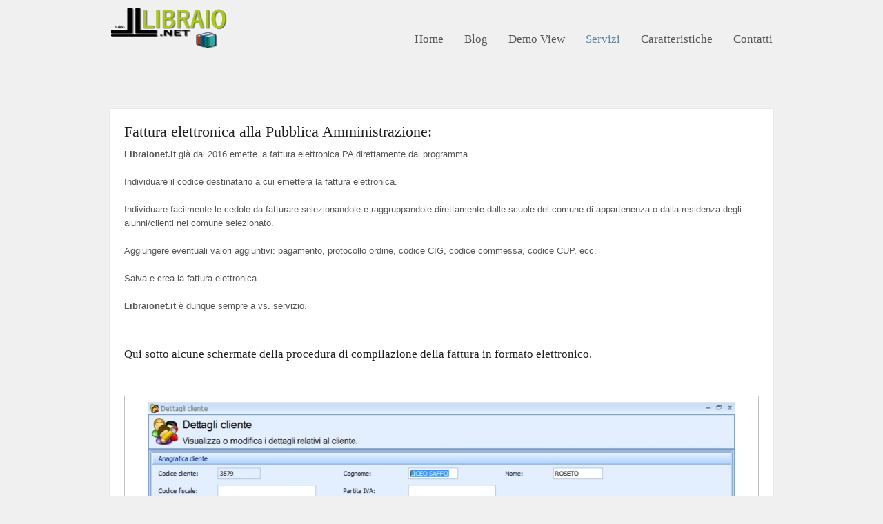

--- FILE ---
content_type: text/html
request_url: http://www.libraionet.it/fattura_pubblica_amministrazione.asp
body_size: 7008
content:




<!DOCTYPE HTML>
<html lang="en-US">
<head>
<meta charset="utf-8">
<title>Libraio.Net | Fattura PA elettronica</title>
<link rel="stylesheet" type="text/css" href="style.css" media="all" />
<link rel="stylesheet" type="text/css" href="contact/style.css" media="all" />
<link rel="stylesheet" media="all" href="style/type/puritan.css" />
<style type="text/css">
h1,h2,h3,h4,h5,h6 {
	font-family: "Puritan20Normal";
}
</style>
<!--[if IE 7]>
<link rel="stylesheet" type="text/css" href="style/css/ie7.css" media="all" />
<![endif]-->


<!-- INIZIO MIO CODICE ASP -->

<!-- FINE MIO CODICE ASP -->


<script type="text/javascript" src="style/js/jquery-1.5.min.js"></script>
<script type="text/javascript" src="style/js/ddsmoothmenu.js"></script>
<script type="text/javascript" src="style/js/scripts.js"></script>
<script type="text/javascript" src="style/js/jquery.infieldlabel.min.js"></script>
<script type="text/javascript" src="style/js/twitter.min.js"></script>
<script type="text/javascript">
	$(function(){ $("label").inFieldLabels(); });
</script>
<script type="text/javascript">
getTwitters('twitter', {
        id: 'elemisdesign', 
        count: 1, 
        enableLinks: true, 
        ignoreReplies: false,
        template: '<span class="twitterPrefix"><span class="twitterStatus">%text%</span>',
        newwindow: true
});
</script>



<script language ="javascript">
function submitCodLib(theform) {
if (theform.CodiceLibreria.value== "") {
alert("Per favore inserisci il codice della libreria.")
theform.CodiceLibreria.focus()
return false
}
}
</script>


</head>
<body>
<div id="container"> 
  <!-- Begin Header Wrapper -->
  <div id="page-top">
    <div id="header-wrapper"> 
      <!-- Begin Header -->
      <div id="header">
        <div id="logo"><a href="index.asp"><img src="images/LogoLibNet.png" alt="libraionet" /></a></div>
        <!-- Logo --> 
        <!-- Begin Menu -->
      <div id="menu-wrapper">
        <div id="smoothmenu1" class="ddsmoothmenu">
          <ul>
            <li><a href="index.asp">Home</a>
              <ul>
                <li><a href="index.asp">Pagina principale</a></li>
              </ul>
            </li>
            <li><a href="blog-1.asp">Blog</a>
              <ul>
                <li><a href="blog-1.asp">Blog</a></li>
                <li><a href="news-1.asp">News</a></li>
              </ul>
            </li>
            <li><a href="raccolta-1.asp">Demo View</a>
              <ul>
                <li><a href="raccolta-1.asp">Raccolta generale</a></li>
                <li><a href="argomenti-1.asp">Raccolta argomenti</a></li>
                <li><a href="mp4Tutorial.asp">Video tutorial</a></li> 
              </ul>
            </li>
            <li><a href="UserLibraio.asp" class="selected">Servizi</a>
              <ul>
                <li><a href="UserLibraio.asp">Scelta libreria</a></li>
                <!--  <li><a href="LoginLibraio.asp">Rivenditore (login)</a></li> --> 
                <li><a href="Login.asp">Autore (login)</a></li>
				<li><a href="tutorial.asp">Guide di apprendimento veloce.</a></li>
              </ul>
            </li>
            
           <li><a href="caratteristiche.asp">Caratteristiche</a>
            </li>
            <li><a href="contact.html">Contatti</a></li>
          </ul>
        </div>
      </div>
      <!-- End Menu --> 
      </div>
      <!-- End Header --> 
    </div>
  </div>
  <!-- End Header Wrapper --> 
  
  <!-- Begin Wrapper -->
  <div id="wrapper"> 
    
    <!-- Begin Content -->
    <div class="content">
      <h3>Fattura elettronica alla Pubblica Amministrazione:</h3>
      <p><b>Libraionet.it</b> già dal 2016 emette la fattura elettronica PA direttamente dal programma.</p>
	  <p>Individuare il codice destinatario a cui emettera la fattura elettronica.</p>
	  <p>Individuare facilmente le cedole da fatturare selezionandole e raggruppandole direttamente dalle scuole del comune di appartenenza o dalla residenza degli alunni/clienti nel comune selezionato.</p>
	 <p>Aggiungere eventuali valori aggiuntivi: pagamento, protocollo ordine, codice CIG, codice commessa, codice CUP, ecc.</p>
	 <p>Salva e crea la fattura elettronica.</p>
          <!--  <p><a href="http://hubmiur.pubblica.istruzione.it/web/istruzione/dg_efid/libri_testo" target=”_blank” title="Clicca per la pagina di download del file Elenchi/Adozioni 2016-2017"><img  border="0" src="/style/images/libri-di-testo.png" alt="" class="right"/></a>    -->	
		  <b> Libraionet.it</b> è dunque sempre a vs. servizio.</p>
	  <!-- Begin Form -->


	  
<!--  TABELLA CON RIQUADRO A DX DELLA CONTACT FORM  -->	
<!--  SI PUO' SOLO XCKE' NON SI VISUALIZZA LA TABELLE DEI CODICI DI TUTTE LE LIBRERIE  -->  

		<h4>&nbsp;</h4>
		<h4><!--  FINE TABELLA CON RIQUADRO A DX DELLA CONTACT FORM  -->
		  
		  
		  
  <!-- INIZIO  >> SOLO SE SI SCEGLIE DI VISUALIZZARE L' ELENCO DELLE LIBRERIE -->
  Qui sotto alcune schermate della procedura di compilazione della fattura in formato elettronico.        </h4>
		<p>&nbsp;</p>
		<table width="90%" border="1" align="center">
          <tr>
            <td align="center"><img src="images/scuola.jpg" width="850" height="604" align="center"></td>
          </tr>
          <tr>
            <td align="center"><img src="images/raggruppa_cedole.jpg" width="850" height="577" align="center"></td>
          </tr>
          <tr>
            <td align="center"><img src="images/FatturaPA.jpg" width="850" height="590" align="center"></td>
          </tr>
        </table>
    </div>
      <div class="clear"></div>
      <div class="divider"></div>
      <div id="twitter-wrapper">
      </div>
    </div>
    <!-- End Content --> 
    
  </div>
  <!-- End Wrapper -->

</div>




<!-- Begin Footer -->
<div id="footer-wrapper">
  <div id="footer">
    <div id="footer-content"> 
      
      <!-- Begin Copyright -->
      <div id="copyright">
        <p>© Copyright 2011-2026 Libraio.Net | Web Site libraionet.it | Franco Iannetti & Vincenzo Valle | info@libraionet.it </p>  <!-- Mia Procedura -->
      </div>
      <!-- End Copyright --> 
      
      <!-- Begin Social Icons -->
      <div id="socials">
        <ul>
          <li><a href="#"><img src="style/images/icon-rss.png" alt="" /></a></li>
          <li><a href="#"><img src="style/images/icon-twitter.png" alt="" /></a></li>
          <li><a href="#"><img src="style/images/icon-dribble.png" alt="" /></a></li>
          <li><a href="#"><img src="style/images/icon-tumblr.png" alt="" /></a></li>
          <li><a href="#"><img src="style/images/icon-flickr.png" alt="" /></a></li>
          <li><a href="#"><img src="style/images/icon-facebook.png" alt="" /></a></li>
        </ul>
      </div>
      <!-- End Social Icons --> 
      
    </div>
  </div>
</div>
<!-- End Footer -->
</body>
</html>

--- FILE ---
content_type: text/css
request_url: http://www.libraionet.it/style.css
body_size: 6990
content:
/*
Theme Name: Delphic
Author: elemis
Author URI: http://themeforest.net/user/elemis/portfolio
Version: 1.0
Description: HTML Portfolio & Blog

0.	RESET
1.	FONT-FACE
2.	GENERAL
3.	LAYOUT
4.	MENU
5.	SLIDERS
6.	COLUMNS
7.	HOME INTRO
8.	HOME ABOUT
9.	PAGE
10.	PORTFOLIO
11.	SINGLE PORTFOLIO
12.	VERTICAL TAB
13.	BLOG
14.	BLOG COMMENTS
15.	NEWS LIST
16.	CONTACT
17.	TOGGLE & TABS
18.	CAROUSEL

-----------------------------------------------------------------------------------*/


/*-----------------------------------------------------------------------------------*/
/*	0.	RESET
/*-----------------------------------------------------------------------------------*/

html, body, div, span, applet, object, iframe, h1, h2, h3, h4, h5, h6, p, blockquote, pre, a, abbr, acronym, address, big, cite, code, del, dfn, em, font, img, ins, kbd, q, s, samp, small, strike, strong, tt, var, b, u, i, center, dl, dt, dd, ol, ul, li, fieldset, form, label, legend, table, caption, tbody, tfoot, thead, tr, th, td {
	margin:0;
	padding:0;
	border:0;
	outline:0;
	font-size:100%;
	vertical-align:baseline;
	background:transparent
}
body {
	line-height:1
}
ol, ul {
	list-style:none
}
blockquote, q {
	quotes:none
}
blockquote:before, blockquote:after, q:before, q:after {
	content:'';
	content:none
}
:focus {
	outline:0
}
ins {
	text-decoration:none
}
del {
	text-decoration:line-through
}
table {
	border-collapse:collapse;
	border-spacing:0
}
.clear {
	clear:both;
	display:block;
	overflow:hidden;
	visibility:hidden;
	width:0;
	height:0
}
.clearfix:after {
	clear:both;
	content:' ';
	display:block;
	font-size:0;
	line-height:0;
	visibility:hidden;
	width:0;
	height:0
}
.clearfix {
	display:inline-block
}
* html .clearfix {
	height:1%
}
.clearfix {
	display:block
}


/*-----------------------------------------------------------------------------------*/
/*	1.	FONT-FACE
/*-----------------------------------------------------------------------------------*/

 @font-face {
 font-family: 'Puritan20Italic';
 src: url('style/type/puritan/puritan_italic-webfont.eot?') format('eot'),  url('style/type/puritan/puritan_italic-webfont.woff') format('woff'),  url('style/type/puritan/puritan_italic-webfont.ttf') format('truetype'),  url('style/type/puritan/puritan_italic-webfont.svg#webfontZMWmRIPG') format('svg');
 font-weight: normal;
 font-style: normal;
}
 @font-face {
 font-family: 'Puritan20Normal';
 src: url('style/type/puritan/puritan_regular-webfont.eot?') format('eot'),  url('style/type/puritan/puritan_regular-webfont.woff') format('woff'),  url('style/type/puritan/puritan_regular-webfont.ttf') format('truetype'),  url('style/type/puritan/puritan_regular-webfont.svg#webfontJ25dHiGv') format('svg');
 font-weight: normal;
 font-style: normal;
}

/*-----------------------------------------------------------------------------------*/
/*	2.	GENERAL
/*-----------------------------------------------------------------------------------*/

body {
	font-family:"Lucida Grande", "Lucida Sans Unicode", "Trebuchet MS", Helvetica, Arial, sans-serif;
	background-color: #f0f0f0;
	color: #565656;
	font-size: 13px;
	overflow-y: scroll;
	overflow-x: hidden;
}

html, body {
	height: 100%;
}

#container {
	min-height: 100%;
	height: auto !important;
	height: 100%;
	margin: 0 auto -145px; /* the bottom margin is the negative value of the footer's height */
}

#footer-wrapper, .push {
	height: 110px; /*   145px .push must be the same height as .footer */
}

p {
	line-height: 20px;
	margin-bottom: 20px;
}

a {
	text-decoration: none;
	color: #1f1f1f;
}

a:hover {
	text-decoration: none;
	color: #5d8ba6;
}

a.more {
	display: inline-block;
	color: #5d8ba6;
}

a.more:hover {
	text-decoration: underline;
}

pre {
	margin-bottom: 20px;
	font-size: 11px;
	background-color: #e8e8e8;
	padding: 0 10px;
}

.highlight {
	color: #5d8ba6;
	border-bottom: 1px dotted #5d8ba6;
}

.highlight2 {
	background-color: #e1e1e1;
	padding: 0px 5px;
	color: #222222;
}

.highlight3 {
	color: #5d8ba6;
}

h1, h2, h3, h4, h5, h6 {
	font-family: 'Puritan20Normal';
	font-weight: normal;
	color: #1f1f1f;
	margin-bottom: 10px;
}

h1 {
	font-size: 28px;
}

h2 {
	font-size: 25px;
}

h3 {
	font-size: 22px;
	line-height: 26px;
}

h4 {
	font-size: 17px;
}

h5 {
	font-size: 15px;
}

h6 {
	font-size: 14px;
}

.divider, .divider2, .divider3 {
	background: transparent url(style/images/line.png) repeat-x bottom center;
	height: 2px;
	display: block;
	margin: 30px 0;
}

.divider2 {
	margin-top:10px;
}

.divider3 {
	margin-bottom:10px;
}

img.left {
	top: 0px;
	float:left;
	display: block;
	margin:0;
	padding:0;
	margin-right:20px;
}

img.right {
	top: 0px;
	float:right;
	display: block;
	margin:0;
	padding:0;
	margin-left:20px;
}

em {
	font-family: Georgia, Times, "Times New Roman", serif;
	font-size: 11px;
	color: #565656;
}

.button, .button:link, .button:visited {
	display: block;
	position: relative;
	padding: 0 0 0 15px;
	height: 32px;
	line-height: 30px;
	text-align: center;
	background-position: 0 0;
	background-repeat: no-repeat;
	font-size: 14px;
	font-weight: normal;
	color: #FFF;
	cursor: pointer;
	font-family: 'Puritan20Normal';
}
.button span {
	display: block;
	position: absolute;
	top: 0px;
	right: -15px;
	width: 15px;
	height: 32px;
	background-position: right top;
}
.button.light-blue, .button.light-blue span {
	background-image: url(style/images/button-light-blue.png);
	float: left;
}
.button.light-purple, .button.light-purple span {
	background-image: url(style/images/button-light-purple.png);
	float: left;
}
.button.light-pink, .button.light-pink span {
	background-image: url(style/images/button-light-pink.png);
	float: left;
}
.button.light-brown, .button.light-brown span {
	background-image: url(style/images/button-light-brown.png);
	float: left;
}
.button.light-teal, .button.light-teal span {
	background-image: url(style/images/button-light-teal.png);
	float: left;
}
.button.lime, .button.lime span {
	background-image: url(style/images/button-lime.png);
	float: left;
}
.button.red, .button.red span {
	background-image: url(style/images/button-red.png);
	float: left;
}
.button.orange, .button.orange span {
	background-image: url(style/images/button-orange.png);
	float: left;
}
.button.yellow, .button.yellow span {
	background-image: url(style/images/button-yellow.png);
	float: left;
}
.button.green, .button.green span {
	background-image: url(style/images/button-green.png);
	float: left;
}
.button.teal, .button.teal span {
	background-image: url(style/images/button-teal.png);
	float: left;
}
.button.turqoise, .button.turqoise span {
	background-image: url(style/images/button-turqoise.png);
	float: left;
}
.button.blue, .button.blue span {
	background-image: url(style/images/button-blue.png);
	float: left;
}
.button.purple, .button.purple span {
	background-image: url(style/images/button-purple.png);
	float: left;
}
.button.pink, .button.pink span {
	background-image: url(style/images/button-pink.png);
	float: left;
}
.button.gray, .button.gray span {
	background-image: url(style/images/button-gray.png);
	float: left;
}

.dropcap {
	display:block;
	float:left;
	font-size:45px;
	padding:0;
	margin: 0;
	margin:10px 8px 3px 0;
	font-family: 'Puritan20Normal';
}

table {
	width: 100%;
	font-size:13px;
	border-collapse: collapse;
	border-bottom:1px solid #c1c1c1;
	border-top:1px solid #c1c1c1;
	margin-bottom: 20px;
}

table td {
	padding: 8px 10px;
	border-right:1px solid #c1c1c1;
}

table td:hover {
	background-color: #efefef;
}

table th {
	padding: 10px;
	font-size:18px;
	color:#1f1f1f;
	text-align: left;
	border-right:1px solid #c1c1c1;
	font-family: 'Puritan20Normal';
	font-weight: normal;
}

table td.center {
	text-align: center;
}

table td.last {
	background: none;
}

table th.center {
	text-align: center;
}

table th.last {
	background: none;
}

table tr {
	border-left:1px solid #c1c1c1;
	border-top:1px solid #c1c1c1;
}

table tr.caption {
	border-left:1px solid #c1c1c1;
}

table.price td {
	text-align: center;
}

table.price td.left {
	text-align: left;
}

table.price td.right {
	text-align: right;
}

table.price td h2 {
	margin:0;
	font-size: 22px;
}
table.price td h2 span {
	display: block;
	font-size: 18px;
	color: #747474;
}

table.price td h2 sup {
	padding-left: 5px;
	line-height: 20px;
}

.quote-right, .quote-left {
	color:#1f1f1f;
	border-left:1px solid #e3e3e3;
	float:right;
	letter-spacing:0px;
	line-height:23px;
	margin-left:20px;
	margin-top:10px;
	margin-bottom:5px;
	padding:0px;
	padding-left:10px;
	padding-right:10px;
	font-family: Georgia, "Times New Roman", Times, serif;
	font-style: italic;
	width:25%;
}

.quote-left {
	border: none;
	border-right:1px solid #e3e3e3;
	float:left;
	padding:0;
	padding-right:5px;
	margin-bottom:0;
	margin-left: 0;
	margin-right:20px;
}

/*-----------------------------------------------------------------------------------*/
/*	3.	LAYOUT
/*-----------------------------------------------------------------------------------*/


#vert_text_middle {
    vertical-align: middle;	
}



#wrapper ul {
	padding: 0 0 20px 0;
	display: block;
	overflow: hidden;
}

#wrapper ul li {
	line-height: 20px;
	list-style: none;
	display: block;
	background: transparent url(style/images/bullet.jpg) no-repeat left 8px;
	padding-left: 20px;
}

#wrapper ul.check-list {
	padding: 0 0 20px 0;
	display: block;
	overflow: hidden;
}

#wrapper ul.check-list li {
	line-height: 20px;
	list-style: none;
	display: block;
	background: transparent url(style/images/check.png) no-repeat left 0px;
	padding-left: 30px;
}

#wrapper {
	width: 960px;
	margin: 0 auto;
	padding-top: 0;
	line-height: 20px;
}

#header-wrapper {
	min-width: 960px;
	height: 88px;
	background: transparent url(style/images/header-bg.png) repeat-x center bottom;
}

#header {
	width: 960px;
	height: 88px;
	margin: 0 auto;
	position: relative;
	z-index: 999;
}

#page-top {
	padding-bottom: 70px;
}

#logo {
	float: left;
	position: absolute;
	bottom: 15px;
	left: 0;
}

#menu-wrapper {
	float: right;
	position: absolute;
	bottom: 23px;
	right: 0;
}
#footer-wrapper {
	height: 45px;
	padding-top:100px;
}

#footer {
	min-width: 960px;
	height: 45px;
	background: transparent url(style/images/footer-bg.png) repeat-x top center;
}

#footer-content {
	width: 960px;
	height: 45px;
	margin: 0 auto;
	position: relative;
}

#copyright {
	float: left;
	position: absolute;
	top: 15px;
	left: 0;
}

#copyright p {
	font-size: 11px;
	margin: 0;
}

#socials {
	float: right;
	position: absolute;
	top: 16px;
	right: 0;
}

#socials ul li {
	float: left;
	margin-left: 10px;
	background: none;
}

/*-----------------------------------------------------------------------------------*/
/*	4.	MENU
/*-----------------------------------------------------------------------------------*/

.ddsmoothmenu {
	font-family: 'Puritan20Normal';
	font-size: 17px;
	z-index: 1000;
	position: relative;
	text-shadow: 0px 1px 0px #efefef;
}

.ddsmoothmenu ul {
	margin: 0;
	padding: 0;
	list-style-type: none;
}

/*Top level list items*/
.ddsmoothmenu ul li {
	position: relative;
	display: inline;
	float: left;
	clear: none;
	margin-left: 20px;
	padding-left: 10px;
}

/*Top level menu link items style*/
.ddsmoothmenu ul li a {
	display: block; /*background of menu items (default state)*/
	text-decoration: none;
	position: relative;
	text-shadow: 0px 1px 0px #efefef;
}

* html .ddsmoothmenu ul li a { /*IE6 hack to get sub menu links to behave correctly*/
	display: inline-block;
}

.ddsmoothmenu ul li a, .ddsmoothmenu ul li a:visited {
	color: #565656;
}

.ddsmoothmenu ul li a.selected { /*CSS class that's dynamically added to the currently active menu items' LI A element*/
	color: #5d8ba6;
}

.ddsmoothmenu ul li a:hover {
	color: #5d8ba6;
}

/*1st sub level menu*/
.ddsmoothmenu ul li ul {
	background: none;
	font-family: 'Puritan20Normal';
	position: absolute;
	padding: 22px 0 0 0;
	left: 0;
	display: block; /*collapse all sub menus to begin with*/
	visibility: hidden;
	border-bottom: 1px solid #cdcdcd;
}

/*Sub level menu list items (undo style from Top level List Items)*/
.ddsmoothmenu ul li ul li {
	margin-left:0;
	padding-left: 0;
	display: list-item;
	float: none;
	background-color: #e1e1e1;
	border-right: 1px solid #cdcdcd;
	border-left: 1px solid #cdcdcd;
}

/*All subsequent sub menu levels vertical offset after 1st level sub menu */
.ddsmoothmenu ul li ul li ul {
	top: 0;
	padding-top: 0;
	border-bottom: 1px solid #cdcdcd;
	border-top: 1px solid #cdcdcd;
}

/* Sub level menu links style */
.ddsmoothmenu ul li ul li a {
	font-size: 13px;
	width: 140px; /*width of sub menus*/
	padding: 7px 12px;
	margin: 0;
	line-height: 1;
}

/* Sub level menu links style */
.ddsmoothmenu ul li ul li ul li a {
	font-size: 13px;
}

.ddsmoothmenu ul li ul li:first-child {
	padding-top: 5px;
}

.ddsmoothmenu ul li ul li:last-child {
	padding-bottom: 6px;
}

.ddsmoothmenu ul li ul li ul li:first-child {
	padding-top: 4px;
}

.ddsmoothmenu ul li ul li ul li:last-child {
	padding-bottom: 5px;
}

/* Holly Hack for IE \*/
* html .ddsmoothmenu {
	height: 1%;
} /*Holly Hack for IE7 and below*/

/*-----------------------------------------------------------------------------------*/
/*	5.	SLIDERS
/*-----------------------------------------------------------------------------------*/

/* CYCLE */

#cycle-wrapper {
	position: relative;
	width:960px;
	height: 380px;
	margin: 0 auto 90px;
}

#sliderholder-cycle {
	width:960px;
	height: 380px;
	overflow: hidden;
	background:transparent;
	-moz-box-shadow: 0px 1px 3px #8e8e8e;
	-webkit-box-shadow: 0px 1px 3px #8e8e8e;
	box-shadow: 0px 1px 3px #8e8e8e;
}

.slidernav {
	padding: 0;
	margin: 18px 0 0 0;
	list-style: none;
	text-align: center;
}

.slidernav a {
	cursor: pointer;
	background-color: #cbcbcb; 
	overflow: hidden;
	width: 10px;
	height: 10px;
	margin: 0 3px;
	text-indent: -99999px;
	display: inline-block;
}

.slidernav a:hover, .slidernav .activeSlide {
	background-color: #8c8c8c;
}

.sliderprev, .slidernext {
	display:block;
	width:35px;
	height:35px;
	background:url(style/images/slider-arrows.jpg) no-repeat;
	text-indent:-9999px;
	border:0;
	cursor: pointer;
	position: absolute;
	-moz-box-shadow: 0px 1px 2px #888;
	-webkit-box-shadow: 0px 1px 2px #888;
	box-shadow: 0px 1px 2px #888;
}

.slidernext {
	background-position: right top;
	right: -60px;
	top: 46%;
}

.slidernext:hover {
	background-position: right bottom;
}

.sliderprev {
	background-position: left top;
	left: -60px;
	top: 46%;
}

.sliderprev:hover {
	background-position: left bottom;
}

/* PIECEMAKER */

#piecemaker-container {
	display:block;
	height:460px;
	overflow:hidden;
	margin: -10px auto 40px;
	width: 960px;
}

/*-----------------------------------------------------------------------------------*/
/*	6.	COLUMNS
/*-----------------------------------------------------------------------------------*/

.one-half {
	width:48%;
}

.one-third {
	width:30.66%;
}

.two-third {
	width:65.33%;
}

.one-fourth {
	width:22%;
}

.three-fourth {
	width:74%;
}

.one-fifth {
	width:16.8%;
}

.two-fifth {
	width:37.6%;
}

.three-fifth {
	width:58.4%;
}

.four-fifth {
	width:67.2%;
}

.one-sixth {
	width:13.33%;
}

.five-sixth {
	width:82.67%;
}

.one-half, .one-third, .two-third, .three-fourth, .one-fourth, .one-fifth, .two-fifth, .three-fifth, .four-fifth, .one-sixth, .five-sixth {
	position:relative;
	margin-right:4%;
	float:left;
}

.last {
	margin-right:0 !important;
	clear:right;
}

/*-----------------------------------------------------------------------------------*/
/*	7.	HOME INTRO
/*-----------------------------------------------------------------------------------*/

.intro h1 {
	line-height: 28px;
	font-size: 22px;
	text-align: center;
	font-weight: normal;
	font-family: 'Puritan20Italic';
	color: #626262;
}

.intro {
	margin-top: -10px;
	margin-bottom:60px;
}

/*-----------------------------------------------------------------------------------*/
/*	8.	HOME ABOUT
/*-----------------------------------------------------------------------------------*/

#about .one-fourth img {
	-moz-box-shadow: 0px 1px 2px #656565;
	-webkit-box-shadow: 0px 1px 2px #656565;
	box-shadow: 0px 1px 2px #656565;
	display: block;
	margin-bottom: 20px;
}

#about .one-fourth p {
	margin-bottom: 15px;
}

/*-----------------------------------------------------------------------------------*/
/*	9.	PAGE
/*-----------------------------------------------------------------------------------*/

.content {
	background-color: #FFF;
	-moz-box-shadow: 0px 1px 2px #9f9f9f;
	-webkit-box-shadow: 0px 1px 2px #9f9f9f;
	box-shadow: 0px 1px 2px #9f9f9f;
	padding: 20px 20px 0 20px;
	display: block;
	overflow: hidden;
	margin-bottom: 20px;
}

#wrapper ul.social {
	margin-top: 10px;
}

#wrapper ul.social li {
	float: left;
	background: none;
	margin-right: 10px;
	padding: 0;
}

/*-----------------------------------------------------------------------------------*/
/*	10.	PORTFOLIO
/*-----------------------------------------------------------------------------------*/

#portfolio ul li {
	background: none;
	padding: 0;
}

#wrapper ul.grid {
	width: 985px;
	overflow: hidden;
	margin:0 auto;
	margin-left:-20px;
	padding: 0;
}

ul.grid:after {
	content: "";
	display: block;
	height: 0;
	overflow: hidden;
	clear: both;
}

ul.grid li {
	width: 225px;
	margin: 0;
	margin-left: 20px;
	margin-bottom: 20px;
	float: left;
	overflow: hidden;
	background: none;
	-moz-box-shadow: 0px 1px 2px #8e8e8e;
	-webkit-box-shadow: 0px 1px 2px #8e8e8e;
	box-shadow: 0px 1px 2px #8e8e8e;
}

ul.grid li a {
	outline:0;
}

ul.grid li img {
	display: block;
	width:225px;
	height:150px;
}

ul.gallerynav {
	width:960px;
	margin:0 auto 22px;
	height: 14px;
	background-color: #FFF;
	-moz-box-shadow: 0px 1px 2px #9f9f9f;
	-webkit-box-shadow: 0px 1px 2px #9f9f9f;
	box-shadow: 0px 1px 2px #9f9f9f;
}

ul.gallerynav li {
	float:left;
}

ul.gallerynav li a {
	float:left;
	font-family: 'Puritan20Normal';
	color: #565656;
	margin: 0 15px;
	font-size: 15px;
	line-height: 18px;
	padding: 8px 0;
}

ul.gallerynav li a:hover {
	text-decoration: none;
	color: #5d8ba6;
}

ul.gallerynav li.selected-1 a {
	color: #5d8ba6;
}

.hidden {
	display: none;
}

/*-----------------------------------------------------------------------------------*/
/*	11.	SINGLE PORTFOLIO
/*-----------------------------------------------------------------------------------*/

#portfolio-single .image {
	width: 660px;
	float: left;
	margin-right: 20px;
	overflow: hidden;
	padding: 3px 5px 0 0;
}

#portfolio-single .image img {
	margin-bottom: 15px;
	-moz-box-shadow: 0px 1px 3px #8e8e8e;
	-webkit-box-shadow: 0px 1px 3px #8e8e8e;
	box-shadow: 0px 1px 3px #8e8e8e;
}

#portfolio-single .text {
	width: 235px;
	padding: 20px;
	margin: 2px 0 0 0;
	float: right;
	background-color: #FFF;
	-moz-box-shadow: 0px 1px 2px #9f9f9f;
	-webkit-box-shadow: 0px 1px 2px #9f9f9f;
	box-shadow: 0px 1px 2px #9f9f9f;
	overflow: hidden;
}

#portfolio-single a:hover {
	text-decoration: underline;
}

a.p-project, a.n-project {
	font-family: Georgia, "Times New Roman", Times, serif;
	font-style: italic;
	font-size: 12px;
	color: #565656;
	line-height: 1;
	float: left;
}

a.n-project {
	float: right;
}

#portfolio-single a.p-project:hover, #portfolio-single a.n-project:hover {
	text-decoration: none;
	color: #5d8ba6;
}

/*-----------------------------------------------------------------------------------*/
/*	12.	VERTICAL TAB
/*-----------------------------------------------------------------------------------*/

ul#tab-menu {
	float:left;
	width: 230px;
	background-color: #FFF;
	-moz-box-shadow: 0px 1px 2px #9f9f9f;
	-webkit-box-shadow: 0px 1px 2px #9f9f9f;
	box-shadow: 0px 1px 2px #9f9f9f;
	margin:0 20px 0 0;
	padding: 0 10px;
	list-style:none;
	font-family: 'Puritan20Normal';
	font-size: 17px;
}

ul#tab-menu li {
	background: transparent url(style/images/line.png) bottom repeat-x;
	cursor: pointer;
	padding: 20px 10px;
	margin: 0;
	color: #565656;
}

ul#tab-menu li:hover, ul#tab-menu li.selected {
	color: #5d8ba6;
}

ul#tab-menu li img {
	vertical-align: middle;
	padding-right: 10px;
}

ul#tab-menu li:last-child {
	background: none;
}

.tab-wrapper {
	width:960px;
}

.tab-content {
	background-color: #FFF;
	-moz-box-shadow: 0px 1px 2px #9f9f9f;
	-webkit-box-shadow: 0px 1px 2px #9f9f9f;
	box-shadow: 0px 1px 2px #9f9f9f;
	width: 650px;
	float:left;
	padding: 20px 20px 0 20px;
}

.tab-content div.tab {
	display:none;
	padding: 0;
}

.tab-content div.tab.show {
	display:block;
}

.tab-content div.tab p {
	width:650px;
	overflow: hidden;
	padding: 0;
	margin: 0 0 20px 0;
}

.tab-content div.tab div p {
	width:100%;
}

/*-----------------------------------------------------------------------------------*/
/*	13.	BLOG
/*-----------------------------------------------------------------------------------*/

#post-wrapper {
	width: 640px;
	float: left;
	margin-right: 20px;
}

.post {
	background-color: #FFF;
	-moz-box-shadow: 0px 1px 2px #9f9f9f;
	-webkit-box-shadow: 0px 1px 2px #9f9f9f;
	box-shadow: 0px 1px 2px #9f9f9f;
	width: 600px;
	padding: 20px;
	margin-bottom: 20px;
}

.post a:hover {
	text-decoration: underline;
}

h2.title {
	margin-bottom: 8px;
}

.title a:hover {
	color: #5d8ba6;
	text-decoration: none;
}

.post img, .post .video {
	margin-bottom: 10px;
}

.date {
	display: inline;
	color: #5d8ba6;
}

.top-border {
	background: transparent url(style/images/line.png) repeat-x;
	height: 2px;
	padding: 8px 0 0 0;
}

.post .meta {
	background: transparent url(style/images/line.png) center bottom repeat-x;
	padding: 10px 0;
	font-family: Georgia, "Times New Roman", Times, serif;
	font-size: 12px;
	font-style: italic;
	margin-bottom: 21px;
}

.post .meta a {
	color: #5d8ba6;
}

.post .meta a:hover {
	text-decoration: underline;
}

.post .tags {
	line-height: 12px;
}

.post .tags a {
	font-family: Georgia, "Times New Roman", Times, serif;
	font-size: 12px;
	font-style: italic;
	line-height: 12px;
	color: #5d8ba6;
}

.post .tags a:hover {
	text-decoration: underline;
}

#wrapper ul.page-navi {
	padding: 2px;
	margin-left: -2px;
	margin-bottom: 20px;
}

#wrapper ul.page-navi li {
	padding: 0;
	float:left;
	margin-right: 10px;
	background: none;
}

#wrapper ul.page-navi li a {
	background-color: #FFF;
	-moz-box-shadow: 0px 1px 2px #9f9f9f;
	-webkit-box-shadow: 0px 1px 2px #9f9f9f;
	box-shadow: 0px 1px 2px #9f9f9f;
	height: 24px;
	width: 24px;
	display: block;
	text-align: center;
	line-height: 24px;
	font-size: 13px;
	font-weight: normal;
	color: #565656;
}

#wrapper ul.page-navi li a:hover, #wrapper ul.page-navi li a.current {
	background-color: #ddd;
	color: #1f1f1f;
}

#sidebar {
	width: 300px;
	float: right;
}

.sidebox {
	background-color: #FFF;
	-moz-box-shadow: 0px 1px 2px #9f9f9f;
	-webkit-box-shadow: 0px 1px 2px #9f9f9f;
	box-shadow: 0px 1px 2px #9f9f9f;
	width: 260px;
	padding: 20px;
	margin-bottom: 20px;
}

#searchform input {
	background: #e8e8e8 url(style/images/search.png) no-repeat 230px center;
	width: 240px;
	padding: 5px 10px;
	height: 25px;
	border: 0;
	font-family: Georgia, "Times New Roman", Times, serif;
	font-size: 13px;
	font-style: italic;
	color: #565656;
}

#wrapper .sidebox ul {
	padding: 0;
	margin: 0;
}

#wrapper .sidebox ul li a:hover {
	color: #5d8ba6;
	text-decoration: none;
}

#wrapper .sidebox ul.post-list li {
	background: none;
	background: transparent url(style/images/line.png) bottom center repeat-x;
	padding: 10px 0 12px 0;
	margin: 0;
	clear: both;
	overflow: hidden;
	height: 60px;
}

#wrapper .sidebox ul.post-list li:last-child {
	padding: 12px 0 0 0;
	background: none;
}

#wrapper .sidebox ul.post-list.archive {
	padding: 0;
	margin: 0;
}

#wrapper .sidebox ul.post-list.archive li {
	padding: 5px 0 5px 0;
	height: 20px;
	font-family:"Lucida Grande", "Lucida Sans Unicode", "Trebuchet MS", Helvetica, Arial, sans-serif;
	font-size: 13px;
}

#wrapper .sidebox ul.post-list.archive li:last-child {
	padding: 5px 0 0 0;
}

#wrapper .sidebox ul.post-list li h4 {
	width: 180px;
	display: block;
	margin: 0;
	overflow: hidden;
	font-size: 15px;
}

#wrapper .sidebox ul.post-list li span.info {
	width: 180px;
	display: block;
	font-family: Georgia, "Times New Roman", Times, serif;
	font-size: 12px;
	font-style: italic;
	overflow: hidden;
	color: #565656;
}

#wrapper .sidebox ul.post-list li span.info a {
	color: #565656;
}

#wrapper .sidebox ul.post-list li span.info a:hover {
	text-decoration: none;
	color: #5d8ba6;
}

.sidebox ul.post-list li img {
	width: 60px;
	height: 60px;
	float: left;
	margin-right: 15px;
}

ul.tags {
	margin: 0;
	padding: 0;
}

#wrapper ul.tags li {
	margin: 0;
	padding: 0;
	background: none;
	list-style: none;
    float:left;
}

#wrapper ul.tags li a {
	padding: 3px 8px;
	float: left;
	margin: 5px 5px 0 0;
	font-family:"Lucida Grande", "Lucida Sans Unicode", "Trebuchet MS", Helvetica, Arial, sans-serif;
	font-style: normal;
	background-color: #e8e8e8;
	font-size: 11px;
	text-transform: uppercase;
}

#wrapper ul.tags li a:hover {
	text-decoration:none;
}

ul.flickr {
	width:270px;
	margin-right:-10px;
	padding: 0;
	margin: 0;
}

#wrapper ul.flickr li {
	background: none;
	margin: 10px 10px 0 0;
	float:left;
	padding: 0;
	width:80px;
	height:80px;
}

ul.ads {
	width:270px;
	margin-right:-10px;
	padding: 0;
	margin: 0;
}

#wrapper ul.ads li {
	background: none;
	margin: 10px 10px 0 0;
	float:left;
	padding: 0;
	width:125px;
	height:125px;
}

#comment-wrapper {
	margin-top: 40px;
}

#comment-wrapper h3 {
	margin-bottom: 20px;
}

/*-----------------------------------------------------------------------------------*/
/*	14.	BLOG COMMENTS
/*-----------------------------------------------------------------------------------*/

#comments {
	margin-top: 10px;
}

#comments ol.commentlist .message p {
	font-family:"Lucida Grande", "Lucida Sans Unicode", "Trebuchet MS", Helvetica, Arial, sans-serif;
	font-size: 13px;
	line-height: 18px;
	font-style: normal;
	clear: both;
	padding: 0;
}

#comments ol.commentlist {
	list-style:none;
	margin:0;
}

#comments ol.commentlist li {
	margin: 0;
	margin-bottom: 20px;
	list-style:none;
	background: none;
	padding: 20px;
	background-color: #FFF;
	-moz-box-shadow: 0px 1px 2px #9f9f9f;
	-webkit-box-shadow: 0px 1px 2px #9f9f9f;
	box-shadow: 0px 1px 2px #9f9f9f;
}

#comments .user {
	float:left;
	width:60px;
	text-align: center;
	height: 80px;
}

.avatar {
	width: 60px;
	height: 60px;
	padding: 0;
	padding-bottom: 3px;
	float:left;
	display:block;
}

#comments .message .info .date {
	float:left;
	font-style: italic;
	font-family: Georgia, "Times New Roman", Times, serif;
	font-size: 12px;
	color: #565656;
	margin-left: 5px;
	line-height: 17px;
}

#comments .info a {
	font-size:11px;
	float:left;
	text-decoration: none;
}

#comments a.reply-link {
	width: 60px;
	text-decoration:none;
	font-size:9px;
	text-transform: uppercase;
	font-style: normal;
	font-family:"Lucida Grande", "Lucida Sans Unicode", "Trebuchet MS", Helvetica, Arial, sans-serif;
}

#comments a.reply-link:hover {
	text-decoration: underline;
}

#comments .message {
	background:none;
	width:500px;
	float:right;
	font-size:13px;
	line-height:20px;
	position:relative;
	padding:0 0 0px 20px;
	background: transparent url(style/images/line-v.png) left repeat-y;
	margin: 0;
}

#comments .message p {
	margin: 0;
}

#comments .info {
	margin: 0 0 3px 0;
}

#comments .info a:hover {
	color: #5d8ba6;
}

#comments ul.children {
	margin:0;
	padding:0 0 0 40px;
}

#comments ol.commentlist ul.children li {
	padding:20px 0 0 0;
	margin: 18px 0 0 0;
	background: none;
	background: transparent url(style/images/line.png) top center repeat-x;
	-moz-box-shadow: none;
	-webkit-box-shadow: none;
	box-shadow: none;
}

#comments ol.commentlist ul.children li .message {
	width:460px;
}

#comments ol.commentlist ul.children ul li .message {
	width:420px;
}

#comments ol.commentlist ul.children ul ul li .message {
	width:380px;
}

#comments ol.commentlist ul.children ul ul ul li .message {
	width:340px;
}

#comments ol.commentlist ul.children ul ul ul ul li .message {
	width:300px;
}

#comments ol.commentlist ul.children ul ul ul ul ul li .message {
	width:260px;
}

#comments .info h3 {
	margin: 0;
	padding: 0;
	line-height: 18px;
	display: inline;
}

#comments .info h3 a {
	font-size: 15px;
	font-style: normal;
}

#comment-form {
	background-color: #FFF;
	-moz-box-shadow: 0px 1px 2px #9f9f9f;
	-webkit-box-shadow: 0px 1px 2px #9f9f9f;
	box-shadow: 0px 1px 2px #9f9f9f;
	padding: 20px;
}

.comment-form h3 {
	margin-bottom: 20px;
}

.comment-form input {
	display: block;
	width: 230px;
	height: 22px;
	height: 16px\0/;
	text-align: left;
	border: 0;
	padding: 5px 10px;
	padding: 8px 10px\0/;
	margin-bottom: 20px;
	background-color: #e8e8e8;
	color: #565656;
	font-size: 12px;
}

.comment-input {
	width: 250px;
	float: left;
	margin-right: 20px;
}

.comment-textarea {
	width: 330px;
	float: left;
}

.comment-form textarea {
	display: block;
	width: 310px;
	height: 106px;
	clear: both;
	border: 0;
	padding: 10px 10px 20px 10px;
	background-color: #e8e8e8;
	color: #565656;
	font-size: 12px;
	font-family:"Lucida Grande", "Lucida Sans Unicode", "Trebuchet MS", Helvetica, Arial, sans-serif;
}

.comment-form textarea:hover {
	border:none;
}

.comment-form input#submit-button {
	clear:both;
	float: right;
	margin:0px;
	text-align: center;
	margin: -35px 10px 0 0;
	width: auto;
	position: relative;
	z-index: 9999;
	background: transparent url(style/images/submit.png) no-repeat;
	color: #FFF;
	padding: 5px 12px;
	font-size: 14px;
	height: 32px;
	width: 120px;
	cursor: pointer;
}

.comment-form p {
	position: relative;
	margin: 0;
	padding: 0;
}

.comment-form p label {
	position: absolute;
	top: 0;
	left: 0;
	padding: 6px 10px;
	font-size: 12px;
	color: #494c4f;
}

.comment-form p br {
	display: none;
}

/*for FireFox*/
    input[type="submit"]::-moz-focus-inner, input[type="button"]::-moz-focus-inner {
 border : 0px;
}

/*for IE8 */
    input[type="submit"]:focus, input[type="button"]:focus {
	outline : none;
}

/*-----------------------------------------------------------------------------------*/
/*	15.	NEWS LIST
/*-----------------------------------------------------------------------------------*/

.jcarousel-container {
	float:left;
	display: block;
	position: relative;
	margin:0;
	padding:0;
}

.jcarousel-container-vertical {
	width:  962px;
	height: 660px;
}

.jcarousel-clip-vertical {
	height: 660px;
}

.jcarousel-item {
	height: 85px;
	overflow: hidden;
	position: relative;
	display: block;
	z-index: 1;
}

#newslist ul li {
	width:  928px;
	background: none;
	margin: 2px 0 18px 2px;
	background-color: #FFF;
	-moz-box-shadow: 0px 1px 2px #9f9f9f;
	-webkit-box-shadow: 0px 1px 2px #9f9f9f;
	box-shadow: 0px 1px 2px #9f9f9f;
	padding: 15px;
	display: block;
	overflow: hidden;
}

#newslist p {
	margin: 0;
}

#newslist h4 {
	margin-bottom: 3px;
	line-height: 1;
}

#newslist h4 span {
	font-style: italic;
	font-family: Georgia, "Times New Roman", Times, serif;
	font-size: 12px;
	color: #565656;
	padding-left: 5px;
}

#news h2 {
	float: left;
	margin-top: 10px;
}

#scroll {
	overflow: hidden;
	width: 80px;
	height: 30px;
	margin: 20px auto;
	padding: 2px;
}

#newslist-next {
	cursor: pointer;
	top:0px;
}

#newslist-prev {
	cursor: pointer;
	outline: 0;
}

a.jbutton, a.jbutton:link, a.jbutton:visited {
	display: block;
	padding: 0;
	height: 30px;
	width: 30px;
	background: transparent url(style/images/gallery-arrows.jpg) no-repeat;
	-moz-box-shadow: 0px 1px 2px #888;
	-webkit-box-shadow: 0px 1px 2px #888;
	box-shadow: 0px 1px 2px #888;
	text-indent: -99999px;
}

a#newslist-prev.jbutton, a#prev.jbutton {
	background-position: top left;
	float: left;
	height: 30px;
	width: 30px;
}

a#newslist-next.jbutton, a#next.jbutton {
	background-position: top right;
	float: right;
	height: 30px;
	width: 30px;
}

a#newslist-prev.jbutton:hover {
	background-position: left -30px;
	text-decoration: none;
}

a#newslist-next.jbutton:hover {
	background-position: right -30px;
	text-decoration: none;
}

/*-----------------------------------------------------------------------------------*/
/*	16.	CONTACT
/*-----------------------------------------------------------------------------------*/

#wrapper ul.info li {
	background: none;
	padding: 0 0 0 35px;
	margin-bottom: 15px;
}

#wrapper ul.info li img {
	vertical-align: top;
}

#wrapper ul.info li.home {
	background: transparent url(style/images/icon-home.png) no-repeat 0 2px;
}

#wrapper ul.info li.phone {
	background: transparent url(style/images/icon-phone.png) no-repeat 0 2px;
}

#wrapper ul.info li.email {
	background: transparent url(style/images/icon-email.png) no-repeat 0 4px;
}

#twitter-wrapper {
	float: none;
	clear: both;
	margin: 0 0 60px 0;
	position: relative;
}

#twitter {
	font-style: italic;
	font-size:12px;
	padding: 10px 0;
	background: #e8e8e8 url(style/images/twitter.png) no-repeat 20px center;
	min-height: 28px;
}

#twitter ul {
	padding: 0;
	margin: 0;
}

#twitter ul li {
	background: none;
	padding: 5px 10px 5px 80px;
	line-height: 16px;
}

#twitter ul li a {
	color: #5d8ba6;
	text-decoration: none;
}

#twitter ul li a:hover {
	text-decoration: underline;
}

.username {
	background: transparent url(style/images/twitter-arrow.png) no-repeat center top;
	position: absolute;
	padding: 15px 0 0 0;
	right: 0;
	bottom:-35px;
	font-size: 12px;
}

.username a {
	color: #5d8ba6;
}



#wrapper .contact-social ul {
	margin: 20px 0 0 0;
}

#wrapper .contact-social ul li {
	background: none;
	float: left;
	padding: 0;
	margin: 0 10px 0 0;
}

/*-----------------------------------------------------------------------------------*/
/*	17.	TOGGLE & TABS
/*-----------------------------------------------------------------------------------*/

.toggle {
	width: 100%;
	margin-bottom: 20px;
}

.toggle-wrapper {
	padding-bottom:5px;
}

h2.trigger {
	width:100%;
	clear:both;
	font-size: 20px;
	margin:0px;
	display: block;
	color: #1f1f1f;
	cursor: pointer;
}

h2.trigger:hover,h2.trigger.active:hover {
	color: #5d8ba6;
}

h2.trigger.active {
	color: #1f1f1f;
}

.togglebox {
	width:920px;
	height: auto;
	background: #e8e8e8;
	overflow: hidden;
	margin: 10px 0;
}

.togglebox div {
	padding: 20px;
}

.togglebox p {
	line-height: 22px;
}

.togglebox p {
	line-height: 22px;
}

.tabbed-content {
	width: 100%;
	overflow: hidden;
	padding-bottom: 20px;
}

#wrapper ul.tabs {
	margin: 0;
	padding: 0;
	float: left;
	list-style: none;
	width: 100%;
}

#wrapper ul.tabs li {
	float: left;
	margin: 0 7px 0 0;
	padding: 0px;
	background: none;
	overflow: hidden;
	position: relative;
	font-family: 'Puritan20Normal';
}

#wrapper ul.tabs li a {
	text-decoration: none;
	display: block;
	font-size: 15px;
	line-height: 35px;
	padding: 0 15px 3px 15px;
	height: 35px;
	background-color: #cecece;
	color: #565656;
}

#wrapper ul.tabs li a:hover {
	color: #5d8ba6;
}

#wrapper ul.tabs li.active a {
	background-color: #e8e8e8;
	position: relative;
	z-index: 999;
	color: #1f1f1f;
}

#wrapper ul.tabs li.active a, #wrapper ul.tabs li.active a:hover {
	position: relative;
	border-bottom: black;
}

.tab_container {
	clear: both;
	float: left;
	width: 100%;
	margin-top: -3px;
	background-color: #e8e8e8;
	z-index: 999;
	position: relative;
}

.tab_content {
	padding: 20px 20px 0 20px;
}

/*-----------------------------------------------------------------------------------*/
/*	18.	CAROUSEL
/*-----------------------------------------------------------------------------------*/

#wrapper .d-carousel ul li {
	background: none;
	background-color: #FFF;
	-moz-box-shadow: 0px 1px 2px #9f9f9f;
	-webkit-box-shadow: 0px 1px 2px #9f9f9f;
	box-shadow: 0px 1px 2px #9f9f9f;
	padding: 15px;
	width: 175px;
}

.jcarousel-direction-rtl {
	direction: rtl;
}

.d-carousel h4 {
	margin: 5px 0 5px 0;
}

.d-carousel .jcarousel-container {
	display: block;
	overflow: hidden;
	margin-bottom: 20px;
}

.d-carousel .jcarousel-item {
	width: 190px;
	height: 290px;
}

.d-carousel .jcarousel-container-horizontal {
	width: 870px;
	height: 325px;
	padding: 0 45px;
}

.d-carousel.sgrid .jcarousel-container {
	display: block;
	overflow: hidden;
	margin-bottom: 20px;
	height: 156px;
}

.d-carousel.sgrid .jcarousel-clip-horizontal {
	width:  870px;
	height: 156px;
}

.d-carousel.sgrid .jcarousel-item {
	width: 190px;
	height: 120px;
}

.d-carousel .jcarousel-item-horizontal {
	margin-left: 3px;
	margin-bottom: 3px;
	margin-top: 3px;
	margin-right: 11px;
}

.d-carousel .jcarousel-next-horizontal {
	position: absolute;
	top: 149px;
	right: 0;
	margin-right: 3px;
	width: 25px;
	height: 25px;
	cursor: pointer;
	background: transparent url(style/images/blog-arrows.jpg) no-repeat top right;
	-moz-box-shadow: 0px 1px 2px #888;
	-webkit-box-shadow: 0px 1px 2px #888;
	box-shadow: 0px 1px 2px #888;
}

.d-carousel.sgrid .jcarousel-next-horizontal {
	position: absolute;
	top: 60px;
	right: 0;
	margin-right: 3px;
	width: 25px;
	height: 25px;
	cursor: pointer;
	background: transparent url(style/images/blog-arrows.jpg) no-repeat top right;
	-moz-box-shadow: 0px 1px 2px #888;
	-webkit-box-shadow: 0px 1px 2px #888;
	box-shadow: 0px 1px 2px #888;
}

.d-carousel .jcarousel-direction-rtl .jcarousel-next-horizontal {
	left: 5px;
	right: auto;
	background-image: url(style/images/blog-arrows.jpg);
}

.d-carousel .jcarousel-next-horizontal:hover {
	background-position: bottom right;
}

.d-carousel .jcarousel-prev-horizontal {
	position: absolute;
	top: 149px;
	left: 0;
	margin-left: 3px;
	width: 25px;
	height: 25px;
	cursor: pointer;
	background: transparent url(style/images/blog-arrows.jpg) no-repeat top left;
	-moz-box-shadow: 0px 1px 2px #888;
	-webkit-box-shadow: 0px 1px 2px #888;
	box-shadow: 0px 1px 2px #888;
}

.d-carousel.sgrid .jcarousel-prev-horizontal {
	position: absolute;
	top: 60px;
	left: 0;
	margin-left: 3px;
	width: 25px;
	height: 25px;
	cursor: pointer;
	background: gray url(style/images/blog-arrows.jpg) no-repeat top left;
	-moz-box-shadow: 0px 1px 2px #888;
	-webkit-box-shadow: 0px 1px 2px #888;
	box-shadow: 0px 1px 2px #888;
}

.d-carousel .jcarousel-direction-rtl .jcarousel-prev-horizontal {
	left: auto;
	right: 5px;
	background-image: url(style/images/blog-arrows.jpg);
}

.d-carousel .jcarousel-prev-horizontal:hover {
	background-position: bottom left;
}


--- FILE ---
content_type: text/css
request_url: http://www.libraionet.it/contact/style.css
body_size: 2012
content:
/* INPUT FIELD CSS Copy this to your style sheet
------------------------------------------------------------- */

#contact-form input {
	display: block;
	width: 400px;
	height: 25px;
	height: 15px\0/;
	text-align: left;
	border: 0;
	padding: 5px 10px;
	padding: 10px 10px\0/;
	margin-bottom: 20px;
	background-color: #e8e8e8;
	color: #565656;
	font-size: 12px;
}

#contact-form textarea {
	display: block;
	border: none;
	width: 400px;
	height: 123px;
	clear: both;
	border: 0;
	padding: 10px;
	margin: 0;
	background-color: #e8e8e8;
	color: #565656;
	font-size: 12px;
	font-family:"Lucida Grande", "Lucida Sans Unicode", "Trebuchet MS", Helvetica, Arial, sans-serif;
}

#contact-form textarea:hover {
	border:none;
}

#contact-form input#submit-button {
	clear:both;
	margin:0px;
	text-align: center;
	margin: 0px 5px 0 0;
	width: auto;
	background: transparent url(../style/images/submit.png) no-repeat;
	color: #FFF;
	position: relative;
	z-index: 9999;
	padding: 0;
	height: 32px;
	padding-bottom: 2px;
	width: 120px;
	font-size: 14px;
	cursor: pointer;
}

#contact-form p { 
	position: relative; 
	margin: 0; 
	padding: 0; 
}

#contact-form p label { 
	position: absolute; 
	top: 0; 
	left: 0; 
	line-height: 35px;
	padding: 0 0 0 10px;
	font-size: 12px;
}

#contact-form p br {
	display: none;
}

.contact-left {
	width: 420px;
	float: left;
	*margin-top: -13px;
}

.contact-right {
	width: 420px;
	float: right;
}


/* Error / Success / Notice 
------------------------------------------------------------- */

.notes		{ background: none; }
.success	{ background: none; height:30px;}
.error		{ background: none; height:30px;}
.notice		{ background: none; }

.notes,.notice,.success,.error
			{
				font-size:13px;
				color: #5d8ba6;
				font-family: 'Puritan20Normal';
			}

.notes span,.notice span,.success span,.error span 
			{
				font-weight:bold;
				font-size:13px;
			}

.notes p,.success p,.error p,.notice p
			{
				margin:0px;
				padding:0px;
			}

#note {width:100%; padding:0; margin:0;}